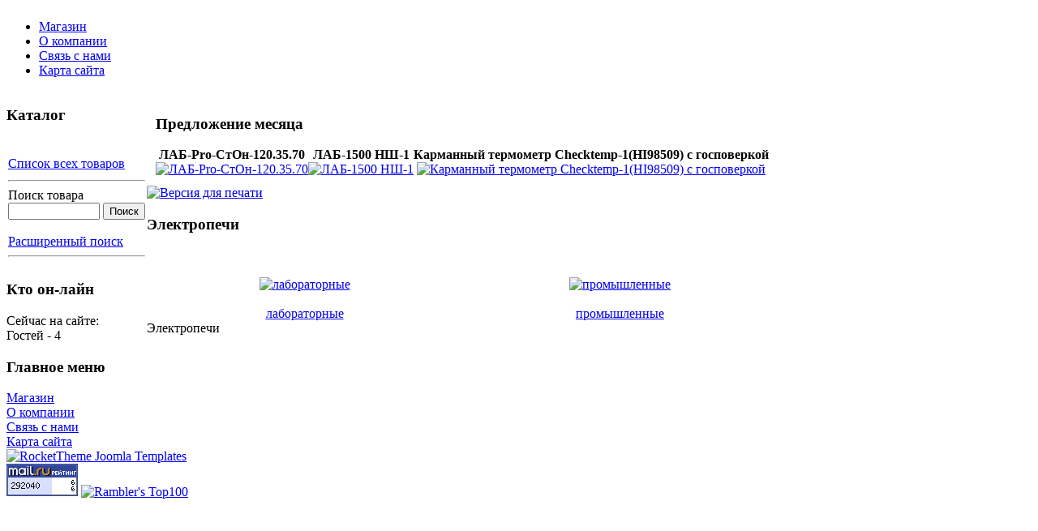

--- FILE ---
content_type: text/html; charset=windows-1251
request_url: http://shop.glabus.ru/index.php/Obschego-naznacheniya/Elektropechi.html
body_size: 8781
content:
<!DOCTYPE html PUBLIC "-//W3C//DTD XHTML 1.0 Transitional//EN" "http://www.w3.org/TR/xhtml1/DTD/xhtml1-transitional.dtd">
<html xmlns="http://www.w3.org/1999/xhtml">
<head>
<title>Электропечи | Общего назначения | Интернет-магазин лабораторного оборудования Группы  Глабус</title>
<script type="text/javascript" src="http://shop.glabus.ru/modules/luckyphoto/LuckyPhoto.js"></script>
<meta name="description" content="Электропечи" />
<meta name="keywords" content="Электропечи , Общего назначения,Интернет-магазин лабораторного оборудования Группы  Глабус,http://shop.glabus.ru" />

<meta name="robots" content="index, follow" />
<script src="http://shop.glabus.ru/components/com_virtuemart/fetchscript.php?gzip=0&amp;subdir[0]=/themes/default&amp;file[0]=theme.js&amp;subdir[1]=/js&amp;file[1]=sleight.js&amp;subdir[2]=/js/mootools&amp;file[2]=mootools-release-1.11.js&amp;subdir[3]=/js/mootools&amp;file[3]=mooPrompt.js" type="text/javascript"></script>
<script type="text/javascript">var cart_title = "Корзина";var ok_lbl="Продолжить";var cancel_lbl="Отменить";var notice_lbl="Уведомление";var live_site="http://shop.glabus.ru";</script>
<link href="http://shop.glabus.ru/components/com_virtuemart/fetchscript.php?gzip=0&amp;subdir[0]=/themes/default&amp;file[0]=theme.css&amp;subdir[1]=/js/mootools&amp;file[1]=mooPrompt.css" type="text/css" rel="stylesheet" />
<base href="http://shop.glabus.ru/" />
	<link rel="shortcut icon" href="http://shop.glabus.ru/favicon.ico" />
	<meta http-equiv="Content-Type" content="text/html; charset=windows-1251" />
<link href="http://shop.glabus.ru/templates/rt_elixer2.0/css/template_css.css" rel="stylesheet" type="text/css" />
<link href="http://shop.glabus.ru/templates/rt_elixer2.0/css/style1.css" rel="stylesheet" type="text/css" />

<!--[if lte IE 6]>
<link href="http://shop.glabus.ru/templates/rt_elixer2.0/css/template_ie.css" rel="stylesheet" type="text/css" />
<![endif]-->
<link href="http://shop.glabus.ru/templates/rt_elixer2.0/slimbox/slimbox.css" rel="stylesheet" type="text/css" media="screen" />
<link rel="shortcut icon" href="http://shop.glabus.ru/images/favicon.ico" />
<script type="text/javascript" src="http://shop.glabus.ru/templates/rt_elixer2.0/js/mootools.js"></script>
<script type="text/javascript" src="http://shop.glabus.ru/templates/rt_elixer2.0/js/slimbox.js"></script>
<script type="text/javascript" src="http://shop.glabus.ru/templates/rt_elixer2.0/js/reflection.js"></script>
<meta http-equiv="Content-Language" content="en" /></head>
<body id="page_bg" class="style1">
	<div id="header">
		<div class="wrapper header">
			
			<a href="http://shop.glabus.ru" class="nounder"><img src="http://shop.glabus.ru/images/blank.png" border="0" alt="" id="logo" /></a>
			<div id="nav">
				<ul id="mainlevel"><li class="active_menu"><a href="http://shop.glabus.ru/">Магазин</a></li>
<li class="red"><a href="http://shop.glabus.ru/index.php/O-kompanii.html">О компании</a></li>
<li class="red"><a href="http://shop.glabus.ru/index.php/Napishite-nam-pismo.html">Связь с нами</a></li>
<li class="red"><a href="http://shop.glabus.ru/index.php/Karta-sayta/">Карта сайта</a></li>
</ul>			</div>
			
		</div>
	</div>
			<div id="menu_divider" ></div>
			<div id="mainbody">
		<div class="wrapper">
			<div id="mainbody-2">
				<div id="mainbody-3">
					<div id="mainbody-4">
						<div id="mainbody-5">
						
							<div id="mainbody-padding">
								<table class="mainbody" cellspacing="0" cellpadding="0">
									<tr valign="top">
																				<td class="left">
											<div class="padding">
																									<div id="menu_vert">
																											</div>
																										<div class="moduletable">
					</div>
				<div class="moduletable">
			
		</div>
				<div class="moduletable">
							<h3>
					Каталог				</h3>
				<table border="0" cellspacing="1" cellpadding="0" width="100%"><tr><td align="left">
<link rel="stylesheet" href="http://shop.glabus.ru/modules/dtree/dtree.css" type="text/css" />
<script type="text/javascript" src="http://shop.glabus.ru/modules/dtree/dtree.js"></script>
<script type="text/javascript">
dtree_698134339d987 = new dTree('dtree_698134339d987',"http://shop.glabus.ru/modules");
dtree_698134339d987.config.useSelection=true;
dtree_698134339d987.config.useLines=true;
dtree_698134339d987.config.useIcons=true;
dtree_698134339d987.config.useCookies=false;
dtree_698134339d987.config.useStatusText=false;
dtree_698134339d987.config.closeSameLevel=false;
dtree_698134339d987.add("0","-1","Каталог оборудования","http://shop.glabus.ru/index.php/","","");
dtree_698134339d987.add("1","0","Общего назначения","http://shop.glabus.ru/index.php/Obschego-naznacheniya.html","","");
dtree_698134339d987.add("49","0","Специальное","http://shop.glabus.ru/index.php/Spetsialnoe.html","","");
dtree_698134339d987.add("44","0","Лабораторная мебель","http://shop.glabus.ru/index.php/Laboratornaya-mebel.html","","");
dtree_698134339d987.add("167","1","Весовая техника","http://shop.glabus.ru/index.php/Obschego-naznacheniya/Vesovaya-tehnika.html","","");
dtree_698134339d987.add("21","1","Измерители влажности","http://shop.glabus.ru/index.php/Obschego-naznacheniya/Izmeriteli-vlazhnosti.html","","");
dtree_698134339d987.add("160","1","Оптические приборы","http://shop.glabus.ru/index.php/Obschego-naznacheniya/Opticheskie-priboryi.html","","");
dtree_698134339d987.add("155","1","Перемешивающие устройства","http://shop.glabus.ru/index.php/Obschego-naznacheniya/Peremeshivayuschie-ustroystva.html","","");
dtree_698134339d987.add("16","1","Подготовка воды","http://shop.glabus.ru/index.php/Obschego-naznacheniya/Podgotovka-vodyi.html","","");
dtree_698134339d987.add("164","1","Стерилизаторы","http://shop.glabus.ru/index.php/Obschego-naznacheniya/Sterilizatoryi.html","","");
dtree_698134339d987.add("14","1","Термометры","http://shop.glabus.ru/index.php/Obschego-naznacheniya/Termometryi.html","","");
dtree_698134339d987.add("7","1","Термостатирующее","http://shop.glabus.ru/index.php/Obschego-naznacheniya/Termostatiruyuschee.html","","");
dtree_698134339d987.add("152","1","Центрифуги","http://shop.glabus.ru/index.php/Obschego-naznacheniya/TSentrifugi.html","","");
dtree_698134339d987.add("34","1","Электропечи","http://shop.glabus.ru/index.php/Obschego-naznacheniya/Elektropechi.html","","");
dtree_698134339d987.add("4","1","Сушильные шкафы","http://shop.glabus.ru/index.php/Obschego-naznacheniya/Sushilnyie-shkafyi.html","","");
dtree_698134339d987.add("2","1","Электрохимия","http://shop.glabus.ru/index.php/Obschego-naznacheniya/Elektrohimiya.html","","");
dtree_698134339d987.add("194","1","Плитки","http://shop.glabus.ru/index.php/Obschego-naznacheniya/Plitki.html","","");
dtree_698134339d987.add("195","1","Колбонагреватели","http://shop.glabus.ru/index.php/Obschego-naznacheniya/Kolbonagrevateli.html","","");
dtree_698134339d987.add("11","2","измерение pH","http://shop.glabus.ru/index.php/Obschego-naznacheniya/Elektrohimiya/izmerenie-pH.html","","");
dtree_698134339d987.add("60","2","ионометрия","http://shop.glabus.ru/index.php/Obschego-naznacheniya/Elektrohimiya/ionometriya.html","","");
dtree_698134339d987.add("59","2","кислородомеры","http://shop.glabus.ru/index.php/Obschego-naznacheniya/Elektrohimiya/kislorodomeryi.html","","");
dtree_698134339d987.add("61","2","комбинированные","http://shop.glabus.ru/index.php/Obschego-naznacheniya/Elektrohimiya/kombinirovannyie.html","","");
dtree_698134339d987.add("18","2","солесодержание","http://shop.glabus.ru/index.php/Obschego-naznacheniya/Elektrohimiya/solesoderzhanie.html","","");
dtree_698134339d987.add("3","2","титраторы","http://shop.glabus.ru/index.php/Obschego-naznacheniya/Elektrohimiya/titratoryi.html","","");
dtree_698134339d987.add("33","4","Производства AB &quot;UMEGA&quot;","http://shop.glabus.ru/index.php/Obschego-naznacheniya/Sushilnyie-shkafyi/Proizvodstva-AB-UMEGA.html","","");
dtree_698134339d987.add("5","4","Производства Binder","http://shop.glabus.ru/index.php/Obschego-naznacheniya/Sushilnyie-shkafyi/Proizvodstva-Binder.html","","");
dtree_698134339d987.add("6","5","серия ED","http://shop.glabus.ru/index.php/Obschego-naznacheniya/Sushilnyie-shkafyi/Proizvodstva-Binder/seriya-ED.html","","");
dtree_698134339d987.add("64","5","серия FD","http://shop.glabus.ru/index.php/Obschego-naznacheniya/Sushilnyie-shkafyi/Proizvodstva-Binder/seriya-FD.html","","");
dtree_698134339d987.add("65","5","серия FED","http://shop.glabus.ru/index.php/Obschego-naznacheniya/Sushilnyie-shkafyi/Proizvodstva-Binder/seriya-FED.html","","");
dtree_698134339d987.add("66","5","серии VD/VDL","http://shop.glabus.ru/index.php/Obschego-naznacheniya/Sushilnyie-shkafyi/Proizvodstva-Binder/serii-VD/VDL.html","","");
dtree_698134339d987.add("8","7","Жидкостные термостаты","http://shop.glabus.ru/index.php/Obschego-naznacheniya/Termostatiruyuschee/ZHidkostnyie-termostatyi.html","","");
dtree_698134339d987.add("193","7","Суховоздушные термостаты","http://shop.glabus.ru/index.php/Obschego-naznacheniya/Termostatiruyuschee/Suhovozdushnyie-termostatyi.html","","");
dtree_698134339d987.add("25","8","фирмы LOIP","http://shop.glabus.ru/index.php/Obschego-naznacheniya/Termostatiruyuschee/ZHidkostnyie-termostatyi/firmyi-LOIP.html","","");
dtree_698134339d987.add("9","8","фирмы TERMEX","http://shop.glabus.ru/index.php/Obschego-naznacheniya/Termostatiruyuschee/ZHidkostnyie-termostatyi/firmyi-TERMEX.html","","");
dtree_698134339d987.add("10","9","серии МАСТЕР (ВТ)","http://shop.glabus.ru/index.php/Obschego-naznacheniya/Termostatiruyuschee/ZHidkostnyie-termostatyi/firmyi-TERMEX/serii-MASTER-VT.html","","");
dtree_698134339d987.add("43","9","серии СТАНДАРТ (VT)","http://shop.glabus.ru/index.php/Obschego-naznacheniya/Termostatiruyuschee/ZHidkostnyie-termostatyi/firmyi-TERMEX/serii-STANDART-VT.html","","");
dtree_698134339d987.add("191","9","криостаты","http://shop.glabus.ru/index.php/Obschego-naznacheniya/Termostatiruyuschee/ZHidkostnyie-termostatyi/firmyi-TERMEX/kriostatyi.html","","");
dtree_698134339d987.add("23","11","принадлежности для pH-метрии","http://shop.glabus.ru/index.php/Obschego-naznacheniya/Elektrohimiya/izmerenie-pH/prinadlezhnosti-dlya-pH-metrii.html","","");
dtree_698134339d987.add("12","11","фирмы HANNA Instruments","http://shop.glabus.ru/index.php/Obschego-naznacheniya/Elektrohimiya/izmerenie-pH/firmyi-HANNA-Instruments.html","","");
dtree_698134339d987.add("13","12","карманные","http://shop.glabus.ru/index.php/Obschego-naznacheniya/Elektrohimiya/izmerenie-pH/firmyi-HANNA-Instruments/karmannyie.html","","");
dtree_698134339d987.add("15","14","фирмы HANNA Instruments","http://shop.glabus.ru/index.php/Obschego-naznacheniya/Termometryi/firmyi-HANNA-Instruments.html","","");
dtree_698134339d987.add("31","14","фирмы TERMEX","http://shop.glabus.ru/index.php/Obschego-naznacheniya/Termometryi/firmyi-TERMEX.html","","");
dtree_698134339d987.add("189","14","Пирометры","http://shop.glabus.ru/index.php/Obschego-naznacheniya/Termometryi/Pirometryi.html","","");
dtree_698134339d987.add("17","16","Аквадистилляторы","http://shop.glabus.ru/index.php/Obschego-naznacheniya/Podgotovka-vodyi/Akvadistillyatoryi.html","","");
dtree_698134339d987.add("42","16","Фильтрация","http://shop.glabus.ru/index.php/Obschego-naznacheniya/Podgotovka-vodyi/Filtratsiya.html","","");
dtree_698134339d987.add("19","18","фирмы HANNA Instruments","http://shop.glabus.ru/index.php/Obschego-naznacheniya/Elektrohimiya/solesoderzhanie/firmyi-HANNA-Instruments.html","","");
dtree_698134339d987.add("20","19","карманные","http://shop.glabus.ru/index.php/Obschego-naznacheniya/Elektrohimiya/solesoderzhanie/firmyi-HANNA-Instruments/karmannyie.html","","");
dtree_698134339d987.add("24","21","Влажность воздуха","http://shop.glabus.ru/index.php/Obschego-naznacheniya/Izmeriteli-vlazhnosti/Vlazhnost-vozduha.html","","");
dtree_698134339d987.add("22","21","Влажность материалов","http://shop.glabus.ru/index.php/Obschego-naznacheniya/Izmeriteli-vlazhnosti/Vlazhnost-materialov.html","","");
dtree_698134339d987.add("87","22","Влажность зерновых","http://shop.glabus.ru/index.php/Obschego-naznacheniya/Izmeriteli-vlazhnosti/Vlazhnost-materialov/Vlazhnost-zernovyih.html","","");
dtree_698134339d987.add("27","25","серии LT-100","http://shop.glabus.ru/index.php/Obschego-naznacheniya/Termostatiruyuschee/ZHidkostnyie-termostatyi/firmyi-LOIP/serii-LT-100.html","","");
dtree_698134339d987.add("28","25","серии LT-200","http://shop.glabus.ru/index.php/Obschego-naznacheniya/Termostatiruyuschee/ZHidkostnyie-termostatyi/firmyi-LOIP/serii-LT-200.html","","");
dtree_698134339d987.add("29","25","серии LT-300","http://shop.glabus.ru/index.php/Obschego-naznacheniya/Termostatiruyuschee/ZHidkostnyie-termostatyi/firmyi-LOIP/serii-LT-300.html","","");
dtree_698134339d987.add("30","25","серии LT-400","http://shop.glabus.ru/index.php/Obschego-naznacheniya/Termostatiruyuschee/ZHidkostnyie-termostatyi/firmyi-LOIP/serii-LT-400.html","","");
dtree_698134339d987.add("192","25","криостаты","http://shop.glabus.ru/index.php/Obschego-naznacheniya/Termostatiruyuschee/ZHidkostnyie-termostatyi/firmyi-LOIP/kriostatyi.html","","");
dtree_698134339d987.add("26","25","принадлежности","http://shop.glabus.ru/index.php/Obschego-naznacheniya/Termostatiruyuschee/ZHidkostnyie-termostatyi/firmyi-LOIP/prinadlezhnosti.html","","");
dtree_698134339d987.add("161","32","Фотоколориметры","http://shop.glabus.ru/index.php/Obschego-naznacheniya/Opticheskie-priboryi/Spektrofotometryi/Fotokolorimetryi.html","","");
dtree_698134339d987.add("35","34","лабораторные","http://shop.glabus.ru/index.php/Obschego-naznacheniya/Elektropechi/laboratornyie.html","","");
dtree_698134339d987.add("37","34","промышленные","http://shop.glabus.ru/index.php/Obschego-naznacheniya/Elektropechi/promyishlennyie.html","","");
dtree_698134339d987.add("36","35","фирмы AB &quot;UMEGA&quot;","http://shop.glabus.ru/index.php/Obschego-naznacheniya/Elektropechi/laboratornyie/firmyi-AB-UMEGA.html","","");
dtree_698134339d987.add("39","37","камерные общепромышленные","http://shop.glabus.ru/index.php/Obschego-naznacheniya/Elektropechi/promyishlennyie/kamernyie-obschepromyishlennyie.html","","");
dtree_698134339d987.add("41","37","камерные с выкатным подом","http://shop.glabus.ru/index.php/Obschego-naznacheniya/Elektropechi/promyishlennyie/kamernyie-s-vyikatnyim-podom.html","","");
dtree_698134339d987.add("40","37","камерные с подъемной дверью","http://shop.glabus.ru/index.php/Obschego-naznacheniya/Elektropechi/promyishlennyie/kamernyie-s-podnneemnoy-dveryu.html","","");
dtree_698134339d987.add("38","37","плавильные тигельные","http://shop.glabus.ru/index.php/Obschego-naznacheniya/Elektropechi/promyishlennyie/plavilnyie-tigelnyie.html","","");
dtree_698134339d987.add("142","44","Мебель LOIP","http://shop.glabus.ru/index.php/Laboratornaya-mebel/Mebel-LOIP.html","","");
dtree_698134339d987.add("143","44","Мебель эконом класса","http://shop.glabus.ru/index.php/Laboratornaya-mebel/Mebel-ekonom-klassa.html","","");
dtree_698134339d987.add("50","49","Метеорологическое","http://shop.glabus.ru/index.php/Spetsialnoe/Meteorologicheskoe.html","","");
dtree_698134339d987.add("52","49","Нефтехимическое","http://shop.glabus.ru/index.php/Spetsialnoe/Neftehimicheskoe.html","","");
dtree_698134339d987.add("54","49","Охрана труда","http://shop.glabus.ru/index.php/Spetsialnoe/Ohrana-truda.html","","");
dtree_698134339d987.add("53","49","Пищевое","http://shop.glabus.ru/index.php/Spetsialnoe/Pischevoe.html","","");
dtree_698134339d987.add("57","50","Атмосферное давление","http://shop.glabus.ru/index.php/Spetsialnoe/Meteorologicheskoe/Atmosfernoe-davlenie.html","","");
dtree_698134339d987.add("56","50","Влажность и температура","http://shop.glabus.ru/index.php/Spetsialnoe/Meteorologicheskoe/Vlazhnost-i-temperatura.html","","");
dtree_698134339d987.add("51","50","Метеостанции","http://shop.glabus.ru/index.php/Spetsialnoe/Meteorologicheskoe/Meteostantsii.html","","");
dtree_698134339d987.add("55","50","Показатели ветра","http://shop.glabus.ru/index.php/Spetsialnoe/Meteorologicheskoe/Pokazateli-vetra.html","","");
dtree_698134339d987.add("58","50","Прочие","http://shop.glabus.ru/index.php/Spetsialnoe/Meteorologicheskoe/Prochie.html","","");
dtree_698134339d987.add("67","52","Битумы и парафины","http://shop.glabus.ru/index.php/Spetsialnoe/Neftehimicheskoe/Bitumyi-i-parafinyi.html","","");
dtree_698134339d987.add("77","52","Вязкость и плотность","http://shop.glabus.ru/index.php/Spetsialnoe/Neftehimicheskoe/Vyazkost-i-plotnost.html","","");
dtree_698134339d987.add("71","52","Давление насыщенных паров","http://shop.glabus.ru/index.php/Spetsialnoe/Neftehimicheskoe/Davlenie-nasyischennyih-parov.html","","");
dtree_698134339d987.add("76","52","Коррозионная активность","http://shop.glabus.ru/index.php/Spetsialnoe/Neftehimicheskoe/Korrozionnaya-aktivnost.html","","");
dtree_698134339d987.add("73","52","Низкотемпературные характеристики","http://shop.glabus.ru/index.php/Spetsialnoe/Neftehimicheskoe/Nizkotemperaturnyie-harakteristiki.html","","");
dtree_698134339d987.add("75","52","Октановое число","http://shop.glabus.ru/index.php/Spetsialnoe/Neftehimicheskoe/Oktanovoe-chislo.html","","");
dtree_698134339d987.add("70","52","Температура вспышки","http://shop.glabus.ru/index.php/Spetsialnoe/Neftehimicheskoe/Temperatura-vspyishki.html","","");
dtree_698134339d987.add("72","52","Температуры каплепадения","http://shop.glabus.ru/index.php/Spetsialnoe/Neftehimicheskoe/Temperaturyi-kaplepadeniya.html","","");
dtree_698134339d987.add("68","52","Фракционный состав","http://shop.glabus.ru/index.php/Spetsialnoe/Neftehimicheskoe/Fraktsionnyiy-sostav.html","","");
dtree_698134339d987.add("69","52","Химический состав и примеси","http://shop.glabus.ru/index.php/Spetsialnoe/Neftehimicheskoe/Himicheskiy-sostav-i-primesi.html","","");
dtree_698134339d987.add("74","52","Цветность нефтепродуктов","http://shop.glabus.ru/index.php/Spetsialnoe/Neftehimicheskoe/TSvetnost-nefteproduktov.html","","");
dtree_698134339d987.add("78","53","Общепищевое","http://shop.glabus.ru/index.php/Spetsialnoe/Pischevoe/Obschepischevoe.html","","");
dtree_698134339d987.add("80","53","Зернопереработка","http://shop.glabus.ru/index.php/Spetsialnoe/Pischevoe/Zernopererabotka.html","","");
dtree_698134339d987.add("79","53","Мясо-молочное","http://shop.glabus.ru/index.php/Spetsialnoe/Pischevoe/Myaso-molochnoe.html","","");
dtree_698134339d987.add("84","54","Влажность и температура","http://shop.glabus.ru/index.php/Spetsialnoe/Ohrana-truda/Vlazhnost-i-temperatura.html","","");
dtree_698134339d987.add("81","54","Качество и состав воздуха","http://shop.glabus.ru/index.php/Spetsialnoe/Ohrana-truda/Kachestvo-i-sostav-vozduha.html","","");
dtree_698134339d987.add("86","54","Комбинированные приборы контроля","http://shop.glabus.ru/index.php/Spetsialnoe/Ohrana-truda/Kombinirovannyie-priboryi-kontrolya.html","","");
dtree_698134339d987.add("82","54","Контроль электромагнитных полей","http://shop.glabus.ru/index.php/Spetsialnoe/Ohrana-truda/Kontrol-elektromagnitnyih-poley.html","","");
dtree_698134339d987.add("85","54","Освещенность, облученность и яркость","http://shop.glabus.ru/index.php/Spetsialnoe/Ohrana-truda/Osveschennost-obluchennost-i-yarkost.html","","");
dtree_698134339d987.add("83","54","Шум и вибрация","http://shop.glabus.ru/index.php/Spetsialnoe/Ohrana-truda/SHum-i-vibratsiya.html","","");
dtree_698134339d987.add("98","88","Стойки-стеллажи к столам","http://shop.glabus.ru/index.php/Laboratornaya-mebel/Mebel-LOIP/LAB-PRO/Stoyki-stellazhi-k-stolam.html","","");
dtree_698134339d987.add("111","88","Столы д/персонала, калориметра","http://shop.glabus.ru/index.php/Laboratornaya-mebel/Mebel-LOIP/LAB-PRO/Stolyi-d/personala-kalorimetra.html","","");
dtree_698134339d987.add("101","88","Столы для весов","http://shop.glabus.ru/index.php/Laboratornaya-mebel/Mebel-LOIP/LAB-PRO/Stolyi-dlya-vesov.html","","");
dtree_698134339d987.add("100","88","Столы для титрования","http://shop.glabus.ru/index.php/Laboratornaya-mebel/Mebel-LOIP/LAB-PRO/Stolyi-dlya-titrovaniya.html","","");
dtree_698134339d987.add("102","88","Столы для хроматографа","http://shop.glabus.ru/index.php/Laboratornaya-mebel/Mebel-LOIP/LAB-PRO/Stolyi-dlya-hromatografa.html","","");
dtree_698134339d987.add("95","88","Столы лабораторные островные","http://shop.glabus.ru/index.php/Laboratornaya-mebel/Mebel-LOIP/LAB-PRO/Stolyi-laboratornyie-ostrovnyie.html","","");
dtree_698134339d987.add("94","88","Столы лабораторные пристенные","http://shop.glabus.ru/index.php/Laboratornaya-mebel/Mebel-LOIP/LAB-PRO/Stolyi-laboratornyie-pristennyie.html","","");
dtree_698134339d987.add("93","88","Столы лабораторные рабочие","http://shop.glabus.ru/index.php/Laboratornaya-mebel/Mebel-LOIP/LAB-PRO/Stolyi-laboratornyie-rabochie.html","","");
dtree_698134339d987.add("103","88","Столы передвижные","http://shop.glabus.ru/index.php/Laboratornaya-mebel/Mebel-LOIP/LAB-PRO/Stolyi-peredvizhnyie.html","","");
dtree_698134339d987.add("112","88","Столы торцевые","http://shop.glabus.ru/index.php/Laboratornaya-mebel/Mebel-LOIP/LAB-PRO/Stolyi-tortsevyie.html","","");
dtree_698134339d987.add("104","88","Столы угловые","http://shop.glabus.ru/index.php/Laboratornaya-mebel/Mebel-LOIP/LAB-PRO/Stolyi-uglovyie.html","","");
dtree_698134339d987.add("99","88","Столы-мойки, стеллажи сушильные","http://shop.glabus.ru/index.php/Laboratornaya-mebel/Mebel-LOIP/LAB-PRO/Stolyi-moyki-stellazhi-sushilnyie.html","","");
dtree_698134339d987.add("113","88","Стулья и табуреты","http://shop.glabus.ru/index.php/Laboratornaya-mebel/Mebel-LOIP/LAB-PRO/Stulya-i-taburetyi.html","","");
dtree_698134339d987.add("114","88","Стулья и табуреты (Франция)","http://shop.glabus.ru/index.php/Laboratornaya-mebel/Mebel-LOIP/LAB-PRO/Stulya-i-taburetyi-Frantsiya.html","","");
dtree_698134339d987.add("116","88","Технологические стенки к столам","http://shop.glabus.ru/index.php/Laboratornaya-mebel/Mebel-LOIP/LAB-PRO/Tehnologicheskie-stenki-k-stolam.html","","");
dtree_698134339d987.add("117","88","Технологические стойки к столам","http://shop.glabus.ru/index.php/Laboratornaya-mebel/Mebel-LOIP/LAB-PRO/Tehnologicheskie-stoyki-k-stolam.html","","");
dtree_698134339d987.add("96","88","Тумбы к столам","http://shop.glabus.ru/index.php/Laboratornaya-mebel/Mebel-LOIP/LAB-PRO/Tumbyi-k-stolam.html","","");
dtree_698134339d987.add("105","88","Тумбы подкатные для кислот","http://shop.glabus.ru/index.php/Laboratornaya-mebel/Mebel-LOIP/LAB-PRO/Tumbyi-podkatnyie-dlya-kislot.html","","");
dtree_698134339d987.add("91","88","Шкафы вытяжные","http://shop.glabus.ru/index.php/Laboratornaya-mebel/Mebel-LOIP/LAB-PRO/SHkafyi-vyityazhnyie.html","","");
dtree_698134339d987.add("92","88","Шкафы вытяжные спец.","http://shop.glabus.ru/index.php/Laboratornaya-mebel/Mebel-LOIP/LAB-PRO/SHkafyi-vyityazhnyie-spets.html","","");
dtree_698134339d987.add("107","88","Шкафы для коррозионных жидкостей","http://shop.glabus.ru/index.php/Laboratornaya-mebel/Mebel-LOIP/LAB-PRO/SHkafyi-dlya-korrozionnyih-zhidkostey.html","","");
dtree_698134339d987.add("106","88","Шкафы лабораторные","http://shop.glabus.ru/index.php/Laboratornaya-mebel/Mebel-LOIP/LAB-PRO/SHkafyi-laboratornyie.html","","");
dtree_698134339d987.add("121","89","Шкафы вытяжные","http://shop.glabus.ru/index.php/Laboratornaya-mebel/Mebel-LOIP/LAB/SHkafyi-vyityazhnyie.html","","");
dtree_698134339d987.add("128","89","Письменные и компьютерные столы","http://shop.glabus.ru/index.php/Laboratornaya-mebel/Mebel-LOIP/LAB/Pismennyie-i-kompyuternyie-stolyi.html","","");
dtree_698134339d987.add("124","89","Столы для весов","http://shop.glabus.ru/index.php/Laboratornaya-mebel/Mebel-LOIP/LAB/Stolyi-dlya-vesov.html","","");
dtree_698134339d987.add("122","89","Столы пристенные","http://shop.glabus.ru/index.php/Laboratornaya-mebel/Mebel-LOIP/LAB/Stolyi-pristennyie.html","","");
dtree_698134339d987.add("127","89","Столы для микроскопирования","http://shop.glabus.ru/index.php/Laboratornaya-mebel/Mebel-LOIP/LAB/Stolyi-dlya-mikroskopirovaniya.html","","");
dtree_698134339d987.add("123","89","Столы островные","http://shop.glabus.ru/index.php/Laboratornaya-mebel/Mebel-LOIP/LAB/Stolyi-ostrovnyie.html","","");
dtree_698134339d987.add("126","89","Столы для титрования","http://shop.glabus.ru/index.php/Laboratornaya-mebel/Mebel-LOIP/LAB/Stolyi-dlya-titrovaniya.html","","");
dtree_698134339d987.add("120","89","Столы лабораторные","http://shop.glabus.ru/index.php/Laboratornaya-mebel/Mebel-LOIP/LAB/Stolyi-laboratornyie.html","","");
dtree_698134339d987.add("131","89","Шкафы лабораторные","http://shop.glabus.ru/index.php/Laboratornaya-mebel/Mebel-LOIP/LAB/SHkafyi-laboratornyie.html","","");
dtree_698134339d987.add("129","89","Столы передвижные","http://shop.glabus.ru/index.php/Laboratornaya-mebel/Mebel-LOIP/LAB/Stolyi-peredvizhnyie.html","","");
dtree_698134339d987.add("125","89","Столы-мойки","http://shop.glabus.ru/index.php/Laboratornaya-mebel/Mebel-LOIP/LAB/Stolyi-moyki.html","","");
dtree_698134339d987.add("130","89","Тумбы","http://shop.glabus.ru/index.php/Laboratornaya-mebel/Mebel-LOIP/LAB/Tumbyi.html","","");
dtree_698134339d987.add("132","89","Шкафы навесные","http://shop.glabus.ru/index.php/Laboratornaya-mebel/Mebel-LOIP/LAB/SHkafyi-navesnyie.html","","");
dtree_698134339d987.add("139","90","Столы для титрования","http://shop.glabus.ru/index.php/Laboratornaya-mebel/Mebel-LOIP/LAB-MET/Stolyi-dlya-titrovaniya.html","","");
dtree_698134339d987.add("135","90","Столы лабораторные","http://shop.glabus.ru/index.php/Laboratornaya-mebel/Mebel-LOIP/LAB-MET/Stolyi-laboratornyie.html","","");
dtree_698134339d987.add("137","90","Столы островные","http://shop.glabus.ru/index.php/Laboratornaya-mebel/Mebel-LOIP/LAB-MET/Stolyi-ostrovnyie.html","","");
dtree_698134339d987.add("136","90","Столы пристеннные","http://shop.glabus.ru/index.php/Laboratornaya-mebel/Mebel-LOIP/LAB-MET/Stolyi-pristennnyie.html","","");
dtree_698134339d987.add("138","90","Столы-мойки","http://shop.glabus.ru/index.php/Laboratornaya-mebel/Mebel-LOIP/LAB-MET/Stolyi-moyki.html","","");
dtree_698134339d987.add("140","90","Тумбы подкатные","http://shop.glabus.ru/index.php/Laboratornaya-mebel/Mebel-LOIP/LAB-MET/Tumbyi-podkatnyie.html","","");
dtree_698134339d987.add("134","90","Шкафы вытяжные","http://shop.glabus.ru/index.php/Laboratornaya-mebel/Mebel-LOIP/LAB-MET/SHkafyi-vyityazhnyie.html","","");
dtree_698134339d987.add("141","90","Шкафы лабораторные","http://shop.glabus.ru/index.php/Laboratornaya-mebel/Mebel-LOIP/LAB-MET/SHkafyi-laboratornyie.html","","");
dtree_698134339d987.add("89","142","ЛАБ","http://shop.glabus.ru/index.php/Laboratornaya-mebel/Mebel-LOIP/LAB.html","","");
dtree_698134339d987.add("90","142","ЛАБ МЕТ","http://shop.glabus.ru/index.php/Laboratornaya-mebel/Mebel-LOIP/LAB-MET.html","","");
dtree_698134339d987.add("88","142","ЛАБ-PRO","http://shop.glabus.ru/index.php/Laboratornaya-mebel/Mebel-LOIP/LAB-PRO.html","","");
dtree_698134339d987.add("144","143","Вытяжные шкафы","http://shop.glabus.ru/index.php/Laboratornaya-mebel/Mebel-ekonom-klassa/Vyityazhnyie-shkafyi.html","","");
dtree_698134339d987.add("146","143","Столы островные","http://shop.glabus.ru/index.php/Laboratornaya-mebel/Mebel-ekonom-klassa/Stolyi-ostrovnyie.html","","");
dtree_698134339d987.add("145","143","Столы пристенные","http://shop.glabus.ru/index.php/Laboratornaya-mebel/Mebel-ekonom-klassa/Stolyi-pristennyie.html","","");
dtree_698134339d987.add("147","143","Столы специальные","http://shop.glabus.ru/index.php/Laboratornaya-mebel/Mebel-ekonom-klassa/Stolyi-spetsialnyie.html","","");
dtree_698134339d987.add("148","143","Шкафы для хранения","http://shop.glabus.ru/index.php/Laboratornaya-mebel/Mebel-ekonom-klassa/SHkafyi-dlya-hraneniya.html","","");
dtree_698134339d987.add("150","149","Серия &quot;Престиж&quot;","http://shop.glabus.ru/index.php/Seriya-Prestizh.html","","");
dtree_698134339d987.add("154","152","Напольные","http://shop.glabus.ru/index.php/Obschego-naznacheniya/TSentrifugi/Napolnyie.html","","");
dtree_698134339d987.add("153","152","Настольные","http://shop.glabus.ru/index.php/Obschego-naznacheniya/TSentrifugi/Nastolnyie.html","","");
dtree_698134339d987.add("159","155","Верхнеприводные мешалки","http://shop.glabus.ru/index.php/Obschego-naznacheniya/Peremeshivayuschie-ustroystva/Verhneprivodnyie-meshalki.html","","");
dtree_698134339d987.add("157","155","Магнитные мешалки","http://shop.glabus.ru/index.php/Obschego-naznacheniya/Peremeshivayuschie-ustroystva/Magnitnyie-meshalki.html","","");
dtree_698134339d987.add("156","155","Шейкеры","http://shop.glabus.ru/index.php/Obschego-naznacheniya/Peremeshivayuschie-ustroystva/SHeykeryi.html","","");
dtree_698134339d987.add("184","156","фирмы LOIP","http://shop.glabus.ru/index.php/Obschego-naznacheniya/Peremeshivayuschie-ustroystva/SHeykeryi/firmyi-LOIP.html","","");
dtree_698134339d987.add("185","156","фирмы ELMI","http://shop.glabus.ru/index.php/Obschego-naznacheniya/Peremeshivayuschie-ustroystva/SHeykeryi/firmyi-ELMI.html","","");
dtree_698134339d987.add("186","157","фирмы IKA","http://shop.glabus.ru/index.php/Obschego-naznacheniya/Peremeshivayuschie-ustroystva/Magnitnyie-meshalki/firmyi-IKA.html","","");
dtree_698134339d987.add("196","157","фирмы Daihan","http://shop.glabus.ru/index.php/Obschego-naznacheniya/Peremeshivayuschie-ustroystva/Magnitnyie-meshalki/firmyi-Daihan.html","","");
dtree_698134339d987.add("197","159","фирмы Daihan","http://shop.glabus.ru/index.php/Obschego-naznacheniya/Peremeshivayuschie-ustroystva/Verhneprivodnyie-meshalki/firmyi-Daihan.html","","");
dtree_698134339d987.add("163","160","Микроскопы","http://shop.glabus.ru/index.php/Obschego-naznacheniya/Opticheskie-priboryi/Mikroskopyi.html","","");
dtree_698134339d987.add("162","160","Рефрактометры","http://shop.glabus.ru/index.php/Obschego-naznacheniya/Opticheskie-priboryi/Refraktometryi.html","","");
dtree_698134339d987.add("32","160","Спектрофотометры","http://shop.glabus.ru/index.php/Obschego-naznacheniya/Opticheskie-priboryi/Spektrofotometryi.html","","");
dtree_698134339d987.add("173","162","Рефрактометры Atago","http://shop.glabus.ru/index.php/Obschego-naznacheniya/Opticheskie-priboryi/Refraktometryi/Refraktometryi-Atago.html","","");
dtree_698134339d987.add("187","163","серии БИОМЕД","http://shop.glabus.ru/index.php/Obschego-naznacheniya/Opticheskie-priboryi/Mikroskopyi/serii-BIOMED.html","","");
dtree_698134339d987.add("188","163","серии МИКРОМЕД","http://shop.glabus.ru/index.php/Obschego-naznacheniya/Opticheskie-priboryi/Mikroskopyi/serii-MIKROMED.html","","");
dtree_698134339d987.add("165","164","Паровые стерилизаторы","http://shop.glabus.ru/index.php/Obschego-naznacheniya/Sterilizatoryi/Parovyie-sterilizatoryi.html","","");
dtree_698134339d987.add("166","164","Суховоздушные стерилизаторы","http://shop.glabus.ru/index.php/Obschego-naznacheniya/Sterilizatoryi/Suhovozdushnyie-sterilizatoryi.html","","");
dtree_698134339d987.add("198","164","Бактерицидные облучатели","http://shop.glabus.ru/index.php/Obschego-naznacheniya/Sterilizatoryi/Bakteritsidnyie-obluchateli.html","","");
dtree_698134339d987.add("169","167","Весы фирмы Ohaus","http://shop.glabus.ru/index.php/Obschego-naznacheniya/Vesovaya-tehnika/Vesyi-firmyi-Ohaus.html","","");
dtree_698134339d987.add("168","167","Весы фирмы CAS","http://shop.glabus.ru/index.php/Obschego-naznacheniya/Vesovaya-tehnika/Vesyi-firmyi-CAS.html","","");
dtree_698134339d987.add("170","167","Весы фирмы A&amp;D","http://shop.glabus.ru/index.php/Obschego-naznacheniya/Vesovaya-tehnika/Vesyi-firmyi-AD.html","","");
dtree_698134339d987.add("180","168","Технические","http://shop.glabus.ru/index.php/Obschego-naznacheniya/Vesovaya-tehnika/Vesyi-firmyi-CAS/Tehnicheskie.html","","");
dtree_698134339d987.add("174","169","Аналитические","http://shop.glabus.ru/index.php/Obschego-naznacheniya/Vesovaya-tehnika/Vesyi-firmyi-Ohaus/Analiticheskie.html","","");
dtree_698134339d987.add("175","169","Технические","http://shop.glabus.ru/index.php/Obschego-naznacheniya/Vesovaya-tehnika/Vesyi-firmyi-Ohaus/Tehnicheskie.html","","");
dtree_698134339d987.add("176","169","Портативные","http://shop.glabus.ru/index.php/Obschego-naznacheniya/Vesovaya-tehnika/Vesyi-firmyi-Ohaus/Portativnyie.html","","");
dtree_698134339d987.add("181","170","Аналитические","http://shop.glabus.ru/index.php/Obschego-naznacheniya/Vesovaya-tehnika/Vesyi-firmyi-AD/Analiticheskie.html","","");
dtree_698134339d987.add("199","173","Серии PAL","http://shop.glabus.ru/index.php/Obschego-naznacheniya/Opticheskie-priboryi/Refraktometryi/Refraktometryi-Atago/Serii-PAL.html","","");
dtree_698134339d987.add("200","173","Серии PAL со спрециальными шкалами","http://shop.glabus.ru/index.php/Obschego-naznacheniya/Opticheskie-priboryi/Refraktometryi/Refraktometryi-Atago/Serii-PAL-so-spretsialnyimi-shkalami.html","","");
dtree_698134339d987.add("177","174","Adventurer Pro (AV)","http://shop.glabus.ru/index.php/Obschego-naznacheniya/Vesovaya-tehnika/Vesyi-firmyi-Ohaus/Analiticheskie/Adventurer-Pro-AV.html","","");
dtree_698134339d987.add("183","174","Pioneer (PA)","http://shop.glabus.ru/index.php/Obschego-naznacheniya/Vesovaya-tehnika/Vesyi-firmyi-Ohaus/Analiticheskie/Pioneer-PA.html","","");
dtree_698134339d987.add("178","175","Adventurer Pro (AV)","http://shop.glabus.ru/index.php/Obschego-naznacheniya/Vesovaya-tehnika/Vesyi-firmyi-Ohaus/Tehnicheskie/Adventurer-Pro-AV.html","","");
dtree_698134339d987.add("182","175","Pioneer (PA)","http://shop.glabus.ru/index.php/Obschego-naznacheniya/Vesovaya-tehnika/Vesyi-firmyi-Ohaus/Tehnicheskie/Pioneer-PA.html","","");
dtree_698134339d987.add("179","176","Traveler","http://shop.glabus.ru/index.php/Obschego-naznacheniya/Vesovaya-tehnika/Vesyi-firmyi-Ohaus/Portativnyie/Traveler.html","","");
document.write(dtree_698134339d987);
dtree_698134339d987.closeAll();
dtree_698134339d987.openTo("34","true");
</script>
<noscript>

          <a title="Общего назначения" style="display:block;" class="mainlevel" href="http://shop.glabus.ru/index.php/Obschego-naznacheniya.html" >Общего назначения</a>
          <a title="Весовая техника" style="display:block;" class="sublevel" href="http://shop.glabus.ru/index.php/Obschego-naznacheniya/Vesovaya-tehnika.html" >&nbsp;&nbsp;&nbsp;Весовая техника</a>
          <a title="Измерители влажности" style="display:block;" class="sublevel" href="http://shop.glabus.ru/index.php/Obschego-naznacheniya/Izmeriteli-vlazhnosti.html" >&nbsp;&nbsp;&nbsp;Измерители влажности</a>
          <a title="Оптические приборы" style="display:block;" class="sublevel" href="http://shop.glabus.ru/index.php/Obschego-naznacheniya/Opticheskie-priboryi.html" >&nbsp;&nbsp;&nbsp;Оптические приборы</a>
          <a title="Перемешивающие устройства" style="display:block;" class="sublevel" href="http://shop.glabus.ru/index.php/Obschego-naznacheniya/Peremeshivayuschie-ustroystva.html" >&nbsp;&nbsp;&nbsp;Перемешивающие устройства</a>
          <a title="Подготовка воды" style="display:block;" class="sublevel" href="http://shop.glabus.ru/index.php/Obschego-naznacheniya/Podgotovka-vodyi.html" >&nbsp;&nbsp;&nbsp;Подготовка воды</a>
          <a title="Стерилизаторы" style="display:block;" class="sublevel" href="http://shop.glabus.ru/index.php/Obschego-naznacheniya/Sterilizatoryi.html" >&nbsp;&nbsp;&nbsp;Стерилизаторы</a>
          <a title="Термометры" style="display:block;" class="sublevel" href="http://shop.glabus.ru/index.php/Obschego-naznacheniya/Termometryi.html" >&nbsp;&nbsp;&nbsp;Термометры</a>
          <a title="Термостатирующее" style="display:block;" class="sublevel" href="http://shop.glabus.ru/index.php/Obschego-naznacheniya/Termostatiruyuschee.html" >&nbsp;&nbsp;&nbsp;Термостатирующее</a>
          <a title="Центрифуги" style="display:block;" class="sublevel" href="http://shop.glabus.ru/index.php/Obschego-naznacheniya/TSentrifugi.html" >&nbsp;&nbsp;&nbsp;Центрифуги</a>
          <a title="Электропечи" style="display:block;font-style:italic;" class="sublevel" href="http://shop.glabus.ru/index.php/Obschego-naznacheniya/Elektropechi.html" id="active_menu">&nbsp;&nbsp;&nbsp;Электропечи</a>
          <a title="лабораторные" style="display:block;" class="sublevel" href="http://shop.glabus.ru/index.php/Obschego-naznacheniya/Elektropechi/laboratornyie.html" >&nbsp;&nbsp;&nbsp;&nbsp;&nbsp;&nbsp;лабораторные</a>
          <a title="промышленные" style="display:block;" class="sublevel" href="http://shop.glabus.ru/index.php/Obschego-naznacheniya/Elektropechi/promyishlennyie.html" >&nbsp;&nbsp;&nbsp;&nbsp;&nbsp;&nbsp;промышленные</a>
          <a title="Сушильные шкафы" style="display:block;" class="sublevel" href="http://shop.glabus.ru/index.php/Obschego-naznacheniya/Sushilnyie-shkafyi.html" >&nbsp;&nbsp;&nbsp;Сушильные шкафы</a>
          <a title="Электрохимия" style="display:block;" class="sublevel" href="http://shop.glabus.ru/index.php/Obschego-naznacheniya/Elektrohimiya.html" >&nbsp;&nbsp;&nbsp;Электрохимия</a>
          <a title="Плитки" style="display:block;" class="sublevel" href="http://shop.glabus.ru/index.php/Obschego-naznacheniya/Plitki.html" >&nbsp;&nbsp;&nbsp;Плитки</a>
          <a title="Колбонагреватели" style="display:block;" class="sublevel" href="http://shop.glabus.ru/index.php/Obschego-naznacheniya/Kolbonagrevateli.html" >&nbsp;&nbsp;&nbsp;Колбонагреватели</a>
          <a title="Специальное" style="display:block;" class="mainlevel" href="http://shop.glabus.ru/index.php/Spetsialnoe.html" >Специальное</a>
          <a title="Лабораторная мебель" style="display:block;" class="mainlevel" href="http://shop.glabus.ru/index.php/Laboratornaya-mebel.html" >Лабораторная мебель</a></noscript>
</td></tr></table>
<table cellpadding="1" cellspacing="1" border="0" width="100%">
    <tr> 
      <td colspan="2"><br />
          <a href="http://shop.glabus.ru/index.php/View-all-products-in-shop.html?category=0">
          Список всех товаров          </a>
      </td>
    </tr>
    
  <!--BEGIN Search Box --> 
  <tr> 
    <td colspan="2">
	  <hr />
      <label for="shop_search_field">Поиск товара</label>
      <form action="http://shop.glabus.ru/index.php" method="get">
        <input id="shop_search_field" title="Поиск" class="inputbox" type="text" size="12" name="keyword" />
        <input class="button" type="submit" name="Search" value="Поиск" />
		<input type="hidden" name="Itemid" value="2" />
		<input type="hidden" name="option" value="com_virtuemart" />
		<input type="hidden" name="page" value="shop.browse" />
	  </form>
        <br />
        <a href="http://shop.glabus.ru/index.php/Perform-detailed-search.html">
            Расширенный поиск        </a>        <hr />
    </td>
  </tr>
  <!-- End Search Box --> 
   
</table>
		</div>
				<div class="moduletable-hilite1">
							<h3>
					Кто он-лайн				</h3>
				Сейчас на сайте:<br />Гостей - 4<br /> 		</div>
				<div class="moduletable-hilite1">
							<h3>
					Главное меню				</h3>
				
<table width="100%" border="0" cellpadding="0" cellspacing="0">
<tr align="left"><td><a href="http://shop.glabus.ru/" class="mainlevel" id="active_menu">Магазин</a></td></tr>
<tr align="left"><td><a href="http://shop.glabus.ru/index.php/O-kompanii.html" class="mainlevel" >О компании</a></td></tr>
<tr align="left"><td><a href="http://shop.glabus.ru/index.php/Napishite-nam-pismo.html" class="mainlevel" >Связь с нами</a></td></tr>
<tr align="left"><td><a href="http://shop.glabus.ru/index.php/Karta-sayta/" class="mainlevel" >Карта сайта</a></td></tr>
</table>		</div>
													</div>
										</td>
																				<td class="mainbody">
											
											<table class="headlines" cellspacing="10">
												<tr valign="top">
																										<td class="headlines">
																<div class="moduletable">
							<h3>
					Предложение месяца				</h3>
				<table border="0" cellpadding="0" cellspacing="0" width="100%">
    <tr>
<td align="center"> 
 <span style="font-weight:bold;">ЛАБ-Pro-СтОн-120.35.70</span>
<br />

<a title="ЛАБ-Pro-СтОн-120.35.70" href="http://shop.glabus.ru/index.php/LAB-Pro-StOn-120.html">
	<img src="http://shop.glabus.ru/components/com_virtuemart/show_image_in_imgtag.php?filename=resized%2F____Pro______120_4aedc0920f7c9_90x90.jpg&amp;newxsize=120&amp;newysize=120&amp;fileout=" alt="ЛАБ-Pro-СтОн-120.35.70" border="0" /></a>
<br />

</td>
<td align="center"> 
 <span style="font-weight:bold;">ЛАБ-1500 НШ-1</span>
<br />

<a title="ЛАБ-1500 НШ-1" href="http://shop.glabus.ru/index.php/LAB-1500-NSH-1.html">
	<img src="http://shop.glabus.ru/components/com_virtuemart/show_image_in_imgtag.php?filename=resized%2F____1500____1_4adf3a581a942_90x90.jpg&amp;newxsize=120&amp;newysize=120&amp;fileout=" alt="ЛАБ-1500 НШ-1" border="0" /></a>
<br />

</td>
<td align="center"> 
 <span style="font-weight:bold;">Карманный термометр Checktemp-1(HI98509) с госповеркой</span>
<br />

<a title="Карманный термометр Checktemp-1(HI98509) с госповеркой" href="http://shop.glabus.ru/index.php/Karmannyiy-termometr-Checktemp-1HI98509-s-poverkoy-VNIIMS.html">
	<img src="http://shop.glabus.ru/components/com_virtuemart/show_image_in_imgtag.php?filename=resized%2F_________________5497f8556bd0f_120x120.jpg&amp;newxsize=120&amp;newysize=120&amp;fileout=" height="120" width="88" alt="Карманный термометр Checktemp-1(HI98509) с госповеркой" border="0" /></a>
<br />

</td>
</tr>
</table>		</div>
															</td>
																																																			</tr>
											</table>
		
																						<div class="padding">
																								<div id="vmMainPage">
	

<div class="buttons_heading">
<a href="index2.php?option=com_virtuemart&amp;Itemid=2&amp;category_id=34&amp;lang=ru&amp;page=shop.browse&amp;pop=1" title="Версия для печати" onclick="void window.open('index2.php?option=com_virtuemart&amp;Itemid=2&amp;category_id=34&amp;lang=ru&amp;page=shop.browse&amp;pop=1', '_blank', 'status=no,toolbar=no,scrollbars=yes,titlebar=no,menubar=no,resizable=yes,width=640,height=480,directories=no,location=no');return false;"><img src="http://shop.glabus.ru/templates/rt_elixer2.0/images/printButton.png"  alt="Версия для печати" name="Версия для печати" align="middle" border="0" /></a>
</div>
  <h3>Электропечи 
	  </h3>


<div style="text-align:left;">
	
<br/>
<table width="100%" cellspacing="0" cellpadding="0">
<tr>
	
	
	<td align="center" width="50%" >
		<br />
         <a title="лабораторные" href="http://shop.glabus.ru/index.php/Obschego-naznacheniya/Elektropechi/laboratornyie.html"> 
			<img src="http://shop.glabus.ru/components/com_virtuemart/show_image_in_imgtag.php?filename=aa883f17197699b0a82caebaa50e3ccd.jpg&amp;newxsize=120&amp;newysize=120&amp;fileout=" height="93" width="120" alt="лабораторные" border="0" /><br /><br/>
лабораторные		 </a><br/>
	</td>
	
	
		
	
	<td align="center" width="50%" >
		<br />
         <a title="промышленные" href="http://shop.glabus.ru/index.php/Obschego-naznacheniya/Elektropechi/promyishlennyie.html"> 
			<img src="http://shop.glabus.ru/components/com_virtuemart/show_image_in_imgtag.php?filename=a71e31e777a7decf32d9e1cd9c825c8e.jpg&amp;newxsize=120&amp;newysize=120&amp;fileout=" height="120" width="78" alt="промышленные" border="0" /><br /><br/>
промышленные		 </a><br/>
	</td>
	
	
	</tr>
</table></div>


		<div style="width:100%;float:left;">
			Электропечи		</div>
		<br class="clr" /><br />
		
<table width="100%">
</table>
<br class="clr" />

<div id="statusBox" style="text-align:center;display:none;visibility:hidden;"></div></div>
																							</div>
										</td>
																			</tr>
								</table>
							</div>							
						</div>
					</div>
				</div>
			</div>
		</div>
	</div>
	<div id="footer">
		<div class="wrapper">
			<div id="footer-2">
				<div id="footer-3">
					<div id="the-footer">
						<a href="http://www.rockettheme.com/" title="RocketTheme Joomla Template Club" class="nounder"><img src="http://shop.glabus.ru/images/blank.png" border="0" alt="RocketTheme Joomla Templates" id="rocket" /></a>
					</div>
				</div>
			</div>
			<div id="shadow-pad">
				<div id="shadow">
					<div id="shadow-rocket"></div>
				</div>
			</div>
			<div id="footer-text">
				<!--Rating@Mail.ru counter-->
<script language="javascript" type="text/javascript"><!--
d=document;var a='';a+=';r='+escape(d.referrer);js=10;//--></script>
<script language="javascript1.1" type="text/javascript"><!--
a+=';j='+navigator.javaEnabled();js=11;//--></script>
<script language="javascript1.2" type="text/javascript"><!--
s=screen;a+=';s='+s.width+'*'+s.height;
a+=';d='+(s.colorDepth?s.colorDepth:s.pixelDepth);js=12;//--></script>
<script language="javascript1.3" type="text/javascript"><!--
js=13;//--></script><script language="javascript" type="text/javascript"><!--
d.write('<a href="http://top.mail.ru/jump?from=1734963" target="_top">'+
'<img src="http://d9.c7.ba.a1.top.mail.ru/counter?id=1734963;t=130;js='+js+
a+';rand='+Math.random()+'" alt="Рейтинг@Mail.ru" border="0" '+
'height="40" width="88"><\/a>');if(11<js)d.write('<'+'!-- ');//--></script>
<noscript><a target="_top" href="http://top.mail.ru/jump?from=1734963">
<img src="http://d9.c7.ba.a1.top.mail.ru/counter?js=na;id=1734963;t=130" 
height="40" width="88" border="0" alt="Рейтинг@Mail.ru"></a></noscript>
<script language="javascript" type="text/javascript"><!--
if(11<js)d.write('--'+'>');//--></script>
<!--// Rating@Mail.ru counter-->


<!-- begin of Top100 code -->

<script id="top100Counter" type="text/javascript" src="http://counter.rambler.ru/top100.jcn?1913100"></script>
<noscript>
<img src="http://counter.rambler.ru/top100.cnt?1913100" alt="" width="1" height="1" border="0" />

</noscript>
<!-- end of Top100 code -->
<!-- begin of Top100 logo -->
<a href="http://top100.rambler.ru/home?id=1913100">
<img src="http://top100-images.rambler.ru/top100/banner-88x31-rambler-blue3.gif" alt="Rambler's Top100"
width="88" height="31" border="0" /></a>
<!-- end of Top100 logo -->

							</div>
		</div>
	</div>


</body>
</html>

<!-- 1770075187 -->